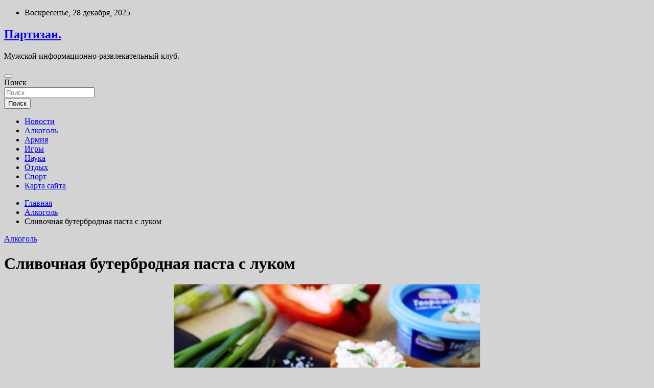

--- FILE ---
content_type: text/html; charset=UTF-8
request_url: http://partizan-cctv.ru/alkogol/slivochnaya-buterbrodnaya-pasta-s-lukom.html
body_size: 66397
content:
<!doctype html>
<html lang="ru-RU">
<head>
	<meta charset="UTF-8">
	<meta name="viewport" content="width=device-width, initial-scale=1, shrink-to-fit=no">
	<link rel="profile" href="https://gmpg.org/xfn/11">

	<title>Сливочная бутербродная паста с луком &#8212; Партизан.</title>
<meta name='robots' content='max-image-preview:large' />
<link rel='dns-prefetch' href='//fonts.googleapis.com' />
<link rel="alternate" title="oEmbed (JSON)" type="application/json+oembed" href="http://partizan-cctv.ru/wp-json/oembed/1.0/embed?url=http%3A%2F%2Fpartizan-cctv.ru%2Falkogol%2Fslivochnaya-buterbrodnaya-pasta-s-lukom.html" />
<link rel="alternate" title="oEmbed (XML)" type="text/xml+oembed" href="http://partizan-cctv.ru/wp-json/oembed/1.0/embed?url=http%3A%2F%2Fpartizan-cctv.ru%2Falkogol%2Fslivochnaya-buterbrodnaya-pasta-s-lukom.html&#038;format=xml" />
<style id='wp-img-auto-sizes-contain-inline-css' type='text/css'>
img:is([sizes=auto i],[sizes^="auto," i]){contain-intrinsic-size:3000px 1500px}
/*# sourceURL=wp-img-auto-sizes-contain-inline-css */
</style>
<style id='wp-block-library-inline-css' type='text/css'>
:root{--wp-block-synced-color:#7a00df;--wp-block-synced-color--rgb:122,0,223;--wp-bound-block-color:var(--wp-block-synced-color);--wp-editor-canvas-background:#ddd;--wp-admin-theme-color:#007cba;--wp-admin-theme-color--rgb:0,124,186;--wp-admin-theme-color-darker-10:#006ba1;--wp-admin-theme-color-darker-10--rgb:0,107,160.5;--wp-admin-theme-color-darker-20:#005a87;--wp-admin-theme-color-darker-20--rgb:0,90,135;--wp-admin-border-width-focus:2px}@media (min-resolution:192dpi){:root{--wp-admin-border-width-focus:1.5px}}.wp-element-button{cursor:pointer}:root .has-very-light-gray-background-color{background-color:#eee}:root .has-very-dark-gray-background-color{background-color:#313131}:root .has-very-light-gray-color{color:#eee}:root .has-very-dark-gray-color{color:#313131}:root .has-vivid-green-cyan-to-vivid-cyan-blue-gradient-background{background:linear-gradient(135deg,#00d084,#0693e3)}:root .has-purple-crush-gradient-background{background:linear-gradient(135deg,#34e2e4,#4721fb 50%,#ab1dfe)}:root .has-hazy-dawn-gradient-background{background:linear-gradient(135deg,#faaca8,#dad0ec)}:root .has-subdued-olive-gradient-background{background:linear-gradient(135deg,#fafae1,#67a671)}:root .has-atomic-cream-gradient-background{background:linear-gradient(135deg,#fdd79a,#004a59)}:root .has-nightshade-gradient-background{background:linear-gradient(135deg,#330968,#31cdcf)}:root .has-midnight-gradient-background{background:linear-gradient(135deg,#020381,#2874fc)}:root{--wp--preset--font-size--normal:16px;--wp--preset--font-size--huge:42px}.has-regular-font-size{font-size:1em}.has-larger-font-size{font-size:2.625em}.has-normal-font-size{font-size:var(--wp--preset--font-size--normal)}.has-huge-font-size{font-size:var(--wp--preset--font-size--huge)}.has-text-align-center{text-align:center}.has-text-align-left{text-align:left}.has-text-align-right{text-align:right}.has-fit-text{white-space:nowrap!important}#end-resizable-editor-section{display:none}.aligncenter{clear:both}.items-justified-left{justify-content:flex-start}.items-justified-center{justify-content:center}.items-justified-right{justify-content:flex-end}.items-justified-space-between{justify-content:space-between}.screen-reader-text{border:0;clip-path:inset(50%);height:1px;margin:-1px;overflow:hidden;padding:0;position:absolute;width:1px;word-wrap:normal!important}.screen-reader-text:focus{background-color:#ddd;clip-path:none;color:#444;display:block;font-size:1em;height:auto;left:5px;line-height:normal;padding:15px 23px 14px;text-decoration:none;top:5px;width:auto;z-index:100000}html :where(.has-border-color){border-style:solid}html :where([style*=border-top-color]){border-top-style:solid}html :where([style*=border-right-color]){border-right-style:solid}html :where([style*=border-bottom-color]){border-bottom-style:solid}html :where([style*=border-left-color]){border-left-style:solid}html :where([style*=border-width]){border-style:solid}html :where([style*=border-top-width]){border-top-style:solid}html :where([style*=border-right-width]){border-right-style:solid}html :where([style*=border-bottom-width]){border-bottom-style:solid}html :where([style*=border-left-width]){border-left-style:solid}html :where(img[class*=wp-image-]){height:auto;max-width:100%}:where(figure){margin:0 0 1em}html :where(.is-position-sticky){--wp-admin--admin-bar--position-offset:var(--wp-admin--admin-bar--height,0px)}@media screen and (max-width:600px){html :where(.is-position-sticky){--wp-admin--admin-bar--position-offset:0px}}

/*# sourceURL=wp-block-library-inline-css */
</style><style id='global-styles-inline-css' type='text/css'>
:root{--wp--preset--aspect-ratio--square: 1;--wp--preset--aspect-ratio--4-3: 4/3;--wp--preset--aspect-ratio--3-4: 3/4;--wp--preset--aspect-ratio--3-2: 3/2;--wp--preset--aspect-ratio--2-3: 2/3;--wp--preset--aspect-ratio--16-9: 16/9;--wp--preset--aspect-ratio--9-16: 9/16;--wp--preset--color--black: #000000;--wp--preset--color--cyan-bluish-gray: #abb8c3;--wp--preset--color--white: #ffffff;--wp--preset--color--pale-pink: #f78da7;--wp--preset--color--vivid-red: #cf2e2e;--wp--preset--color--luminous-vivid-orange: #ff6900;--wp--preset--color--luminous-vivid-amber: #fcb900;--wp--preset--color--light-green-cyan: #7bdcb5;--wp--preset--color--vivid-green-cyan: #00d084;--wp--preset--color--pale-cyan-blue: #8ed1fc;--wp--preset--color--vivid-cyan-blue: #0693e3;--wp--preset--color--vivid-purple: #9b51e0;--wp--preset--gradient--vivid-cyan-blue-to-vivid-purple: linear-gradient(135deg,rgb(6,147,227) 0%,rgb(155,81,224) 100%);--wp--preset--gradient--light-green-cyan-to-vivid-green-cyan: linear-gradient(135deg,rgb(122,220,180) 0%,rgb(0,208,130) 100%);--wp--preset--gradient--luminous-vivid-amber-to-luminous-vivid-orange: linear-gradient(135deg,rgb(252,185,0) 0%,rgb(255,105,0) 100%);--wp--preset--gradient--luminous-vivid-orange-to-vivid-red: linear-gradient(135deg,rgb(255,105,0) 0%,rgb(207,46,46) 100%);--wp--preset--gradient--very-light-gray-to-cyan-bluish-gray: linear-gradient(135deg,rgb(238,238,238) 0%,rgb(169,184,195) 100%);--wp--preset--gradient--cool-to-warm-spectrum: linear-gradient(135deg,rgb(74,234,220) 0%,rgb(151,120,209) 20%,rgb(207,42,186) 40%,rgb(238,44,130) 60%,rgb(251,105,98) 80%,rgb(254,248,76) 100%);--wp--preset--gradient--blush-light-purple: linear-gradient(135deg,rgb(255,206,236) 0%,rgb(152,150,240) 100%);--wp--preset--gradient--blush-bordeaux: linear-gradient(135deg,rgb(254,205,165) 0%,rgb(254,45,45) 50%,rgb(107,0,62) 100%);--wp--preset--gradient--luminous-dusk: linear-gradient(135deg,rgb(255,203,112) 0%,rgb(199,81,192) 50%,rgb(65,88,208) 100%);--wp--preset--gradient--pale-ocean: linear-gradient(135deg,rgb(255,245,203) 0%,rgb(182,227,212) 50%,rgb(51,167,181) 100%);--wp--preset--gradient--electric-grass: linear-gradient(135deg,rgb(202,248,128) 0%,rgb(113,206,126) 100%);--wp--preset--gradient--midnight: linear-gradient(135deg,rgb(2,3,129) 0%,rgb(40,116,252) 100%);--wp--preset--font-size--small: 13px;--wp--preset--font-size--medium: 20px;--wp--preset--font-size--large: 36px;--wp--preset--font-size--x-large: 42px;--wp--preset--spacing--20: 0.44rem;--wp--preset--spacing--30: 0.67rem;--wp--preset--spacing--40: 1rem;--wp--preset--spacing--50: 1.5rem;--wp--preset--spacing--60: 2.25rem;--wp--preset--spacing--70: 3.38rem;--wp--preset--spacing--80: 5.06rem;--wp--preset--shadow--natural: 6px 6px 9px rgba(0, 0, 0, 0.2);--wp--preset--shadow--deep: 12px 12px 50px rgba(0, 0, 0, 0.4);--wp--preset--shadow--sharp: 6px 6px 0px rgba(0, 0, 0, 0.2);--wp--preset--shadow--outlined: 6px 6px 0px -3px rgb(255, 255, 255), 6px 6px rgb(0, 0, 0);--wp--preset--shadow--crisp: 6px 6px 0px rgb(0, 0, 0);}:where(.is-layout-flex){gap: 0.5em;}:where(.is-layout-grid){gap: 0.5em;}body .is-layout-flex{display: flex;}.is-layout-flex{flex-wrap: wrap;align-items: center;}.is-layout-flex > :is(*, div){margin: 0;}body .is-layout-grid{display: grid;}.is-layout-grid > :is(*, div){margin: 0;}:where(.wp-block-columns.is-layout-flex){gap: 2em;}:where(.wp-block-columns.is-layout-grid){gap: 2em;}:where(.wp-block-post-template.is-layout-flex){gap: 1.25em;}:where(.wp-block-post-template.is-layout-grid){gap: 1.25em;}.has-black-color{color: var(--wp--preset--color--black) !important;}.has-cyan-bluish-gray-color{color: var(--wp--preset--color--cyan-bluish-gray) !important;}.has-white-color{color: var(--wp--preset--color--white) !important;}.has-pale-pink-color{color: var(--wp--preset--color--pale-pink) !important;}.has-vivid-red-color{color: var(--wp--preset--color--vivid-red) !important;}.has-luminous-vivid-orange-color{color: var(--wp--preset--color--luminous-vivid-orange) !important;}.has-luminous-vivid-amber-color{color: var(--wp--preset--color--luminous-vivid-amber) !important;}.has-light-green-cyan-color{color: var(--wp--preset--color--light-green-cyan) !important;}.has-vivid-green-cyan-color{color: var(--wp--preset--color--vivid-green-cyan) !important;}.has-pale-cyan-blue-color{color: var(--wp--preset--color--pale-cyan-blue) !important;}.has-vivid-cyan-blue-color{color: var(--wp--preset--color--vivid-cyan-blue) !important;}.has-vivid-purple-color{color: var(--wp--preset--color--vivid-purple) !important;}.has-black-background-color{background-color: var(--wp--preset--color--black) !important;}.has-cyan-bluish-gray-background-color{background-color: var(--wp--preset--color--cyan-bluish-gray) !important;}.has-white-background-color{background-color: var(--wp--preset--color--white) !important;}.has-pale-pink-background-color{background-color: var(--wp--preset--color--pale-pink) !important;}.has-vivid-red-background-color{background-color: var(--wp--preset--color--vivid-red) !important;}.has-luminous-vivid-orange-background-color{background-color: var(--wp--preset--color--luminous-vivid-orange) !important;}.has-luminous-vivid-amber-background-color{background-color: var(--wp--preset--color--luminous-vivid-amber) !important;}.has-light-green-cyan-background-color{background-color: var(--wp--preset--color--light-green-cyan) !important;}.has-vivid-green-cyan-background-color{background-color: var(--wp--preset--color--vivid-green-cyan) !important;}.has-pale-cyan-blue-background-color{background-color: var(--wp--preset--color--pale-cyan-blue) !important;}.has-vivid-cyan-blue-background-color{background-color: var(--wp--preset--color--vivid-cyan-blue) !important;}.has-vivid-purple-background-color{background-color: var(--wp--preset--color--vivid-purple) !important;}.has-black-border-color{border-color: var(--wp--preset--color--black) !important;}.has-cyan-bluish-gray-border-color{border-color: var(--wp--preset--color--cyan-bluish-gray) !important;}.has-white-border-color{border-color: var(--wp--preset--color--white) !important;}.has-pale-pink-border-color{border-color: var(--wp--preset--color--pale-pink) !important;}.has-vivid-red-border-color{border-color: var(--wp--preset--color--vivid-red) !important;}.has-luminous-vivid-orange-border-color{border-color: var(--wp--preset--color--luminous-vivid-orange) !important;}.has-luminous-vivid-amber-border-color{border-color: var(--wp--preset--color--luminous-vivid-amber) !important;}.has-light-green-cyan-border-color{border-color: var(--wp--preset--color--light-green-cyan) !important;}.has-vivid-green-cyan-border-color{border-color: var(--wp--preset--color--vivid-green-cyan) !important;}.has-pale-cyan-blue-border-color{border-color: var(--wp--preset--color--pale-cyan-blue) !important;}.has-vivid-cyan-blue-border-color{border-color: var(--wp--preset--color--vivid-cyan-blue) !important;}.has-vivid-purple-border-color{border-color: var(--wp--preset--color--vivid-purple) !important;}.has-vivid-cyan-blue-to-vivid-purple-gradient-background{background: var(--wp--preset--gradient--vivid-cyan-blue-to-vivid-purple) !important;}.has-light-green-cyan-to-vivid-green-cyan-gradient-background{background: var(--wp--preset--gradient--light-green-cyan-to-vivid-green-cyan) !important;}.has-luminous-vivid-amber-to-luminous-vivid-orange-gradient-background{background: var(--wp--preset--gradient--luminous-vivid-amber-to-luminous-vivid-orange) !important;}.has-luminous-vivid-orange-to-vivid-red-gradient-background{background: var(--wp--preset--gradient--luminous-vivid-orange-to-vivid-red) !important;}.has-very-light-gray-to-cyan-bluish-gray-gradient-background{background: var(--wp--preset--gradient--very-light-gray-to-cyan-bluish-gray) !important;}.has-cool-to-warm-spectrum-gradient-background{background: var(--wp--preset--gradient--cool-to-warm-spectrum) !important;}.has-blush-light-purple-gradient-background{background: var(--wp--preset--gradient--blush-light-purple) !important;}.has-blush-bordeaux-gradient-background{background: var(--wp--preset--gradient--blush-bordeaux) !important;}.has-luminous-dusk-gradient-background{background: var(--wp--preset--gradient--luminous-dusk) !important;}.has-pale-ocean-gradient-background{background: var(--wp--preset--gradient--pale-ocean) !important;}.has-electric-grass-gradient-background{background: var(--wp--preset--gradient--electric-grass) !important;}.has-midnight-gradient-background{background: var(--wp--preset--gradient--midnight) !important;}.has-small-font-size{font-size: var(--wp--preset--font-size--small) !important;}.has-medium-font-size{font-size: var(--wp--preset--font-size--medium) !important;}.has-large-font-size{font-size: var(--wp--preset--font-size--large) !important;}.has-x-large-font-size{font-size: var(--wp--preset--font-size--x-large) !important;}
/*# sourceURL=global-styles-inline-css */
</style>

<style id='classic-theme-styles-inline-css' type='text/css'>
/*! This file is auto-generated */
.wp-block-button__link{color:#fff;background-color:#32373c;border-radius:9999px;box-shadow:none;text-decoration:none;padding:calc(.667em + 2px) calc(1.333em + 2px);font-size:1.125em}.wp-block-file__button{background:#32373c;color:#fff;text-decoration:none}
/*# sourceURL=/wp-includes/css/classic-themes.min.css */
</style>
<link rel='stylesheet' id='bootstrap-style-css' href='http://partizan-cctv.ru/wp-content/themes/newscard/assets/library/bootstrap/css/bootstrap.min.css' type='text/css' media='all' />
<link rel='stylesheet' id='newscard-style-css' href='http://partizan-cctv.ru/wp-content/themes/newscard/style.css' type='text/css' media='all' />
<script type="text/javascript" src="http://partizan-cctv.ru/wp-includes/js/jquery/jquery.min.js" id="jquery-core-js"></script>
<script type="text/javascript" id="wp-disable-css-lazy-load-js-extra">
/* <![CDATA[ */
var WpDisableAsyncLinks = {"wp-disable-font-awesome":"http://partizan-cctv.ru/wp-content/themes/newscard/assets/library/font-awesome/css/all.min.css","wp-disable-google-fonts":"//fonts.googleapis.com/css?family=Roboto:100,300,300i,400,400i,500,500i,700,700i"};
//# sourceURL=wp-disable-css-lazy-load-js-extra
/* ]]> */
</script>
<script type="text/javascript" src="http://partizan-cctv.ru/wp-content/plugins/wp-disable/js/css-lazy-load.min.js" id="wp-disable-css-lazy-load-js"></script>
<link rel="canonical" href="http://partizan-cctv.ru/alkogol/slivochnaya-buterbrodnaya-pasta-s-lukom.html" />
<link rel="pingback" href="http://partizan-cctv.ru/xmlrpc.php">
<meta name="keywords" content="бутерброд быстро завтрак перекус пикник" />
<meta name="description" content="Отличная паста для бутербродов. Берём с собой на пикник и с лёгкостью готовим закуску. Не переживайте из-за запаха лука, он практически не чувствуется, если вы ..." />
<style type="text/css" id="custom-background-css">
body.custom-background { background-color: #d3d3d3; }
</style>
	<link rel="icon" href="http://partizan-cctv.ru/wp-content/uploads/2022/06/cropped-prizel-32x32.png" sizes="32x32" />
<link rel="icon" href="http://partizan-cctv.ru/wp-content/uploads/2022/06/cropped-prizel-192x192.png" sizes="192x192" />
<link rel="apple-touch-icon" href="http://partizan-cctv.ru/wp-content/uploads/2022/06/cropped-prizel-180x180.png" />
<meta name="msapplication-TileImage" content="http://partizan-cctv.ru/wp-content/uploads/2022/06/cropped-prizel-270x270.png" />
<link rel="alternate" type="application/rss+xml" title="RSS" href="http://partizan-cctv.ru/rsslatest.xml" /></head>

<body class="wp-singular post-template-default single single-post postid-1784 single-format-standard custom-background wp-theme-newscard theme-body">
<div id="page" class="site">
	<a class="skip-link screen-reader-text" href="#content">Перейти к содержимому</a>
	
	<header id="masthead" class="site-header">

					<div class="info-bar">
				<div class="container">
					<div class="row gutter-10">
						<div class="col col-sm contact-section">
							<div class="date">
								<ul><li>Воскресенье, 28 декабря, 2025</li></ul>
							</div>
						</div><!-- .contact-section -->

											</div><!-- .row -->
          		</div><!-- .container -->
        	</div><!-- .infobar -->
        		<nav class="navbar navbar-expand-lg d-block">
			<div class="navbar-head header-overlay-dark" >
				<div class="container">
					<div class="row navbar-head-row align-items-center">
						<div class="col-lg-4">
							<div class="site-branding navbar-brand">
																	<h2 class="site-title"><a href="http://partizan-cctv.ru/" rel="home">Партизан.</a></h2>
																	<p class="site-description">Мужской информационно-развлекательный клуб.</p>
															</div><!-- .site-branding .navbar-brand -->
						</div>
											</div><!-- .row -->
				</div><!-- .container -->
			</div><!-- .navbar-head -->
			<div class="navigation-bar">
				<div class="navigation-bar-top">
					<div class="container">
						<button class="navbar-toggler menu-toggle" type="button" data-toggle="collapse" data-target="#navbarCollapse" aria-controls="navbarCollapse" aria-expanded="false" aria-label="Переключение навигации"></button>
						<span class="search-toggle"></span>
					</div><!-- .container -->
					<div class="search-bar">
						<div class="container">
							<div class="search-block off">
								<form action="http://partizan-cctv.ru/" method="get" class="search-form">
	<label class="assistive-text"> Поиск </label>
	<div class="input-group">
		<input type="search" value="" placeholder="Поиск" class="form-control s" name="s">
		<div class="input-group-prepend">
			<button class="btn btn-theme">Поиск</button>
		</div>
	</div>
</form><!-- .search-form -->
							</div><!-- .search-box -->
						</div><!-- .container -->
					</div><!-- .search-bar -->
				</div><!-- .navigation-bar-top -->
				<div class="navbar-main">
					<div class="container">
						<div class="collapse navbar-collapse" id="navbarCollapse">
							<div id="site-navigation" class="main-navigation nav-uppercase" role="navigation">
								<ul class="nav-menu navbar-nav d-lg-block"><li id="menu-item-115" class="menu-item menu-item-type-taxonomy menu-item-object-category menu-item-115"><a href="http://partizan-cctv.ru/category/novosti">Новости</a></li>
<li id="menu-item-109" class="menu-item menu-item-type-taxonomy menu-item-object-category current-post-ancestor current-menu-parent current-post-parent menu-item-109"><a href="http://partizan-cctv.ru/category/alkogol">Алкоголь</a></li>
<li id="menu-item-110" class="menu-item menu-item-type-taxonomy menu-item-object-category menu-item-110"><a href="http://partizan-cctv.ru/category/armiya">Армия</a></li>
<li id="menu-item-111" class="menu-item menu-item-type-taxonomy menu-item-object-category menu-item-111"><a href="http://partizan-cctv.ru/category/igry">Игры</a></li>
<li id="menu-item-112" class="menu-item menu-item-type-taxonomy menu-item-object-category menu-item-112"><a href="http://partizan-cctv.ru/category/nauka">Наука</a></li>
<li id="menu-item-114" class="menu-item menu-item-type-taxonomy menu-item-object-category menu-item-114"><a href="http://partizan-cctv.ru/category/otdyx">Отдых</a></li>
<li id="menu-item-113" class="menu-item menu-item-type-taxonomy menu-item-object-category menu-item-113"><a href="http://partizan-cctv.ru/category/sport">Спорт</a></li>
<li id="menu-item-116" class="menu-item menu-item-type-post_type menu-item-object-page menu-item-116"><a href="http://partizan-cctv.ru/karta-sajta">Карта сайта</a></li>
</ul>							</div><!-- #site-navigation .main-navigation -->
						</div><!-- .navbar-collapse -->
						<div class="nav-search">
							<span class="search-toggle"></span>
						</div><!-- .nav-search -->
					</div><!-- .container -->
				</div><!-- .navbar-main -->
			</div><!-- .navigation-bar -->
		</nav><!-- .navbar -->

		
		
					<div id="breadcrumb">
				<div class="container">
					<div role="navigation" aria-label="Навигационные цепочки" class="breadcrumb-trail breadcrumbs" itemprop="breadcrumb"><ul class="trail-items" itemscope itemtype="http://schema.org/BreadcrumbList"><meta name="numberOfItems" content="3" /><meta name="itemListOrder" content="Ascending" /><li itemprop="itemListElement" itemscope itemtype="http://schema.org/ListItem" class="trail-item trail-begin"><a href="http://partizan-cctv.ru" rel="home" itemprop="item"><span itemprop="name">Главная</span></a><meta itemprop="position" content="1" /></li><li itemprop="itemListElement" itemscope itemtype="http://schema.org/ListItem" class="trail-item"><a href="http://partizan-cctv.ru/category/alkogol" itemprop="item"><span itemprop="name">Алкоголь</span></a><meta itemprop="position" content="2" /></li><li itemprop="itemListElement" itemscope itemtype="http://schema.org/ListItem" class="trail-item trail-end"><span itemprop="name">Сливочная бутербродная паста с луком</span><meta itemprop="position" content="3" /></li></ul></div>				</div>
			</div><!-- .breadcrumb -->
			</header><!-- #masthead -->
	<div id="content" class="site-content ">
		<div class="container">
							<div class="row justify-content-center site-content-row">
			<div id="content" class="site-content">
	<div class="container">
		<div class="row justify-content-center site-content-row">
			<div id="primary" class="content-area col-lg-8">
				<main id="main" class="site-main">

						<div class="post-1784 post type-post status-publish format-standard has-post-thumbnail hentry category-alkogol tag-buterbrod tag-bystro tag-zavtrak tag-perekus tag-piknik">

		
				<div class="entry-meta category-meta">
					<div class="cat-links"><a href="http://partizan-cctv.ru/category/alkogol" rel="category tag">Алкоголь</a></div>
				</div><!-- .entry-meta -->

			
					<header class="entry-header">
				<h1 class="entry-title">Сливочная бутербродная паста с луком</h1>
									<!-- .entry-meta -->
								</header>
				<div class="entry-content">
			<p><img decoding="async" alt="Сливочная бутербродная паста с луком" src="/wp-content/uploads/2022/06/slivochnaja-buterbrodnaja-pasta-s-lukom-a712703.jpg" style="display:block;margin: 0 auto;" />        </p>
<p>Отличная паста для бутербродов. Берём с собой на пикник и с лёгкостью готовим закуску. Не переживайте из-за запаха лука, он практически не чувствуется, если вы всё сделаете правильно.</p>
<p>     Категория:                               Закуски                                                   Паштеты                           </p>
<h2>Ингредиенты для &laquo;Сливочная бутербродная паста с луком&raquo;:</h2>
<ul>
<li>                                                                                                      Сыр сливочный                                                         (творожный ТМ Хохланд)                           &mdash;               140 г                                   </li>
<li>                                                                                                      Лук репчатый                                                         (салатный, не острый)                           &mdash;               0,5 шт                                   </li>
<li>                                                                                                      Перец сладкий красный                                                                                    &mdash;               0,5 шт                                   </li>
<li>                                                                                                      Сметана                                                                                    &mdash;               1 ст. л.                                   </li>
<li>                                                                                                      Соль                                                                                    &mdash;               1 щепот.                                   </li>
<li>                                                                                                      Перец черный                                                                                    &mdash;               1 щепот.                                   </li>
</ul>
<h2>Пищевая и энергетическая ценность:</h2>
<p>                                            <strong>Готового блюда</strong>                                                          ккал                            <strong>                  540.6 ккал              </strong>                                      белки                            <strong>                  7.8 г              </strong>                                      жиры                            <strong>                  53.6 г              </strong>                                      углеводы                            <strong>                  6.6 г              </strong>                                                                                  <strong>100 г блюда</strong>                                            ккал<strong>318 ккал</strong>            белки<strong>4.6 г</strong>            жиры<strong>31.5 г</strong>            углеводы<strong>3.9 г</strong>                                              <center></center>                                                                     Рецепты к пикнику                                                                                        <img decoding="async" alt="Сливочная бутербродная паста с луком" src="/wp-content/uploads/2022/06/slivochnaja-buterbrodnaja-pasta-s-lukom-feb658e.jpg" style="display:block;margin: 0 auto;" />                              Тарт с белым луком                                                                                   <img decoding="async" alt="Сливочная бутербродная паста с луком" src="/wp-content/uploads/2022/06/slivochnaja-buterbrodnaja-pasta-s-lukom-867dc3e.jpg" style="display:block;margin: 0 auto;" />                              Картофельный хворост с плавленным сыром                                                      <img decoding="async" alt="Сливочная бутербродная паста с луком" src="/wp-content/uploads/2022/06/slivochnaja-buterbrodnaja-pasta-s-lukom-3d4a44b.gif" style="display:block;margin: 0 auto;" />                </p>
<h2>Рецепт &laquo;Сливочная бутербродная паста с луком&raquo;:</h2>
<p>                                                    <img decoding="async" alt="Сливочная бутербродная паста с луком" src="/wp-content/uploads/2022/06/slivochnaja-buterbrodnaja-pasta-s-lukom-ae95081.jpg" style="display:block;margin: 0 auto;" />                                                    </p>
<p>Подсушить ломтики хлеба, батона или багета на гриле или в тостере.</p>
<p>                                                          <img decoding="async" alt="Сливочная бутербродная паста с луком" src="/wp-content/uploads/2022/06/slivochnaja-buterbrodnaja-pasta-s-lukom-12d2ee6.jpg" style="display:block;margin: 0 auto;" />                                                    </p>
<p>Лук и сладкий перец мелко нарезать. Лук берите именно репчатый (не зелёный), желательно сладкий, салатный. Если он слишком острый, то обдайте его кипятком, чтобы ушел сильный запах.   Сливочный сыр смешать со сметаной и добавить нарезанные овощи.</p>
<p>                                                          <img decoding="async" alt="Сливочная бутербродная паста с луком" src="/wp-content/uploads/2022/06/slivochnaja-buterbrodnaja-pasta-s-lukom-dd19427.jpg" style="display:block;margin: 0 auto;" />                                                    </p>
<p>Перемешать, добавить по вкусу соль и перец.   Дать охладиться в холодильнике полчаса.</p>
<p>                                                          <img decoding="async" alt="Сливочная бутербродная паста с луком" src="/wp-content/uploads/2022/06/slivochnaja-buterbrodnaja-pasta-s-lukom-68aeb35.jpg" style="display:block;margin: 0 auto;" />                                                    </p>
<p>Намазать на ломтики хлеба сливочную пасту с луком и сладким перцем и подать на стол.  Приятного аппетита!</p>
<p>                  <img decoding="async" alt="Сливочная бутербродная паста с луком" src="/wp-content/uploads/2022/06/slivochnaja-buterbrodnaja-pasta-s-lukom-7982da3.jpg" style="display:block;margin: 0 auto;" />   <img decoding="async" alt="Сливочная бутербродная паста с луком" src="/wp-content/uploads/2022/06/slivochnaja-buterbrodnaja-pasta-s-lukom-625e120.jpg" style="display:block;margin: 0 auto;" />   <img decoding="async" alt="Сливочная бутербродная паста с луком" src="/wp-content/uploads/2022/06/slivochnaja-buterbrodnaja-pasta-s-lukom-fa80748.jpg" style="display:block;margin: 0 auto;" /></p>
<p>Источник: <a href="https://www.povarenok.ru/recipes/show/175751/" rel="nofollow noopener" target="_blank">povarenok.ru</a></p>
		</div><!-- entry-content -->

		<footer class="entry-meta"><span class="tag-links"><span class="label">Метки:</span> <a href="http://partizan-cctv.ru/tag/buterbrod" rel="tag">бутерброд</a>, <a href="http://partizan-cctv.ru/tag/bystro" rel="tag">быстро</a>, <a href="http://partizan-cctv.ru/tag/zavtrak" rel="tag">завтрак</a>, <a href="http://partizan-cctv.ru/tag/perekus" rel="tag">перекус</a>, <a href="http://partizan-cctv.ru/tag/piknik" rel="tag">пикник</a></span><!-- .tag-links --></footer><!-- .entry-meta -->	</div><!-- .post-1784 -->

	<nav class="navigation post-navigation" aria-label="Записи">
		<h2 class="screen-reader-text">Навигация по записям</h2>
		<div class="nav-links"><div class="nav-previous"><a href="http://partizan-cctv.ru/otdyx/rossiianam-raskryli-hitrosti-otelei-egipta-na-sisteme-all-inclusive.html" rel="prev">Россиянам раскрыли хитрости отелей Египта на системе All inclusive</a></div><div class="nav-next"><a href="http://partizan-cctv.ru/armiya/greciia-obiazana-obespechit-demilitarizaciu-ostrovov-v-egeiskom-more-zaiavliaet-erdogan.html" rel="next">Греция обязана обеспечить демилитаризацию островов в Эгейском море, заявляет Эрдоган</a></div></div>
	</nav>
				</main><!-- #main -->
			</div><!-- #primary -->
			

<aside id="secondary" class="col-lg-4 widget-area" role="complementary">
	<div class="sticky-sidebar">
<p></p>
<p>

		<section id="search-2" class="widget widget_search"><form action="http://partizan-cctv.ru/" method="get" class="search-form">
	<label class="assistive-text"> Поиск </label>
	<div class="input-group">
		<input type="search" value="" placeholder="Поиск" class="form-control s" name="s">
		<div class="input-group-prepend">
			<button class="btn btn-theme">Поиск</button>
		</div>
	</div>
</form><!-- .search-form -->
</section><section id="newscard_horizontal_vertical_posts-2" class="widget newscard-widget-horizontal-vertical-posts">				<div class="row gutter-parent-14 post-vertical">
			<div class="col-md-6 first-col">
										<div class="post-boxed main-post clearfix">
											<div class="post-img-wrap">
							<a href="http://partizan-cctv.ru/otdyx/v-evrope-proizoshel-tyristicheskii-vzryv-za-pervyu-nedelu-iunia-v-lidery-vyrvalas-odna-strana.html" class="post-img" style="background-image: url('http://partizan-cctv.ru/wp-content/uploads/2022/06/v-evrope-proizoshel-turisticheskij-vzryv-za-pervuju-nedelju-ijunja-v-lidery-vyrvalas-odna-strana-ace986c.jpg');"></a>
						</div>
										<div class="post-content">
						<div class="entry-meta category-meta">
							<div class="cat-links"><a href="http://partizan-cctv.ru/category/otdyx" rel="category tag">Отдых</a></div>
						</div><!-- .entry-meta -->
						<h3 class="entry-title"><a href="http://partizan-cctv.ru/otdyx/v-evrope-proizoshel-tyristicheskii-vzryv-za-pervyu-nedelu-iunia-v-lidery-vyrvalas-odna-strana.html">В Европе произошел туристический взрыв: за первую неделю июня в лидеры вырвалась одна страна</a></h3>						
						<div class="entry-content">
							<p>Европейская организация по аэронавигационной безопасности (Евроконтроль) сообщила о туристическом «взрыве», объявив страны, в которых в первую неделю июня – с 2.06 по 8.06 – совершалось наибольшее количество рейсов в Европе.&hellip; </p>
						</div><!-- .entry-content -->
					</div>
				</div><!-- post-boxed -->
			</div>
			<div class="col-md-6 second-col">
												<div class="post-boxed inlined clearfix">
													<div class="post-img-wrap">
								<a href="http://partizan-cctv.ru/otdyx/na-popyliarnom-y-rossiian-kyrorte-nachalis-golodnye-bynty.html" class="post-img" style="background-image: url('http://partizan-cctv.ru/wp-content/uploads/2022/06/na-populjarnom-u-rossijan-kurorte-nachalis-golodnye-bunty-49e6fe0-300x160.jpg');"></a>
							</div>
												<div class="post-content">
							<div class="entry-meta category-meta">
								<div class="cat-links"><a href="http://partizan-cctv.ru/category/otdyx" rel="category tag">Отдых</a></div>
							</div><!-- .entry-meta -->
							<h3 class="entry-title"><a href="http://partizan-cctv.ru/otdyx/na-popyliarnom-y-rossiian-kyrorte-nachalis-golodnye-bynty.html">На популярном у россиян курорте начались голодные бунты</a></h3>						</div>
					</div><!-- .post-boxed -->
													<div class="post-boxed inlined clearfix">
													<div class="post-img-wrap">
								<a href="http://partizan-cctv.ru/otdyx/rossiiskaia-tyristka-byla-shokirovana-posle-poezdki-na-poezde-v-popyliarnoi-strane.html" class="post-img" style="background-image: url('http://partizan-cctv.ru/wp-content/uploads/2022/06/rossijskaja-turistka-byla-shokirovana-posle-poezdki-na-poezde-v-populjarnoj-strane-81afe15-300x160.jpg');"></a>
							</div>
												<div class="post-content">
							<div class="entry-meta category-meta">
								<div class="cat-links"><a href="http://partizan-cctv.ru/category/otdyx" rel="category tag">Отдых</a></div>
							</div><!-- .entry-meta -->
							<h3 class="entry-title"><a href="http://partizan-cctv.ru/otdyx/rossiiskaia-tyristka-byla-shokirovana-posle-poezdki-na-poezde-v-popyliarnoi-strane.html">Российская туристка была шокирована после поездки на поезде в популярной стране</a></h3>						</div>
					</div><!-- .post-boxed -->
													<div class="post-boxed inlined clearfix">
													<div class="post-img-wrap">
								<a href="http://partizan-cctv.ru/otdyx/v-tailande-sozdaetsia-podvodnaia-ytopiia-novaia-dostoprimechatelnost-dlia-tyristov.html" class="post-img" style="background-image: url('http://partizan-cctv.ru/wp-content/uploads/2022/06/v-tailande-sozdajotsja-podvodnaja-utopija-novaja-dostoprimechatelnost-dlja-turistov-3f4d184-300x160.jpg');"></a>
							</div>
												<div class="post-content">
							<div class="entry-meta category-meta">
								<div class="cat-links"><a href="http://partizan-cctv.ru/category/otdyx" rel="category tag">Отдых</a></div>
							</div><!-- .entry-meta -->
							<h3 class="entry-title"><a href="http://partizan-cctv.ru/otdyx/v-tailande-sozdaetsia-podvodnaia-ytopiia-novaia-dostoprimechatelnost-dlia-tyristov.html">В Таиланде создаётся Подводная утопия &#8212; новая достопримечательность для туристов</a></h3>						</div>
					</div><!-- .post-boxed -->
													<div class="post-boxed inlined clearfix">
													<div class="post-img-wrap">
								<a href="http://partizan-cctv.ru/otdyx/aneks-obiavil-o-ekskyrsiiah-v-tyrcii-v-sviazi-s-blokirovkoi-kart-rossiiskih-tyristov.html" class="post-img" style="background-image: url('http://partizan-cctv.ru/wp-content/uploads/2022/06/aneks-objavil-o-ekskursijah-v-turcii-v-svjazi-s-blokirovkoj-kart-rossijskih-turistov-0445378-300x160.jpg');"></a>
							</div>
												<div class="post-content">
							<div class="entry-meta category-meta">
								<div class="cat-links"><a href="http://partizan-cctv.ru/category/otdyx" rel="category tag">Отдых</a></div>
							</div><!-- .entry-meta -->
							<h3 class="entry-title"><a href="http://partizan-cctv.ru/otdyx/aneks-obiavil-o-ekskyrsiiah-v-tyrcii-v-sviazi-s-blokirovkoi-kart-rossiiskih-tyristov.html">Анекс объявил о экскурсиях в Турции в связи с блокировкой карт российских туристов</a></h3>						</div>
					</div><!-- .post-boxed -->
												</div>
		</div><!-- .row gutter-parent-14 -->

		</section><!-- .widget_featured_post --><section id="newscard_horizontal_vertical_posts-3" class="widget newscard-widget-horizontal-vertical-posts">				<div class="row gutter-parent-14 post-vertical">
			<div class="col-md-6 first-col">
										<div class="post-boxed main-post clearfix">
											<div class="post-img-wrap">
							<a href="http://partizan-cctv.ru/nauka/chto-takoe-lhr-videokarty-i-podhodiat-li-oni-dlia-igr.html" class="post-img" style="background-image: url('http://partizan-cctv.ru/wp-content/uploads/2022/06/chto-takoe-lhr-videokarty-inbsppodhodjat-linbsponi-dlja-igr-c8c49cb.jpg');"></a>
						</div>
										<div class="post-content">
						<div class="entry-meta category-meta">
							<div class="cat-links"><a href="http://partizan-cctv.ru/category/nauka" rel="category tag">Наука</a></div>
						</div><!-- .entry-meta -->
						<h3 class="entry-title"><a href="http://partizan-cctv.ru/nauka/chto-takoe-lhr-videokarty-i-podhodiat-li-oni-dlia-igr.html">Что такое LHR-видеокарты и подходят ли они для игр</a></h3>						
						<div class="entry-content">
							<p>Чуть больше года назад Nvidia рассказала, что последнее поколение видеокарт фирмы будет работать на сниженных скоростях в целях борьбы против майнеров криптовалигрюты. Однако многие геймеры до сих пор плохо представляют,&hellip; </p>
						</div><!-- .entry-content -->
					</div>
				</div><!-- post-boxed -->
			</div>
			<div class="col-md-6 second-col">
												<div class="post-boxed inlined clearfix">
													<div class="post-img-wrap">
								<a href="http://partizan-cctv.ru/nauka/xiaomi-12-ultra-polychit-kamery-na-200-mp-i-bystryu-zariadky-moshnostu-200-vt.html" class="post-img" style="background-image: url('http://partizan-cctv.ru/wp-content/uploads/2022/06/xiaomi-12nbspultra-poluchit-kameru-nanbsp200-mpnbspinbspbystruju-zarjadku-moshhnostju-200-vt-e8a3aa1-300x200.jpg');"></a>
							</div>
												<div class="post-content">
							<div class="entry-meta category-meta">
								<div class="cat-links"><a href="http://partizan-cctv.ru/category/nauka" rel="category tag">Наука</a></div>
							</div><!-- .entry-meta -->
							<h3 class="entry-title"><a href="http://partizan-cctv.ru/nauka/xiaomi-12-ultra-polychit-kamery-na-200-mp-i-bystryu-zariadky-moshnostu-200-vt.html">Xiaomi 12 Ultra получит камеру на 200 Мп и быструю зарядку мощностью 200 Вт</a></h3>						</div>
					</div><!-- .post-boxed -->
													<div class="post-boxed inlined clearfix">
													<div class="post-img-wrap">
								<a href="http://partizan-cctv.ru/nauka/raketa-astra-ne-smogla-vyvesti-na-orbity-spytniki-nasa.html" class="post-img" style="background-image: url('http://partizan-cctv.ru/wp-content/uploads/2022/06/raketa-astra-nenbspsmogla-vyvesti-nanbsporbitu-sputniki-nasa-a9bebb1-300x200.jpg');"></a>
							</div>
												<div class="post-content">
							<div class="entry-meta category-meta">
								<div class="cat-links"><a href="http://partizan-cctv.ru/category/nauka" rel="category tag">Наука</a></div>
							</div><!-- .entry-meta -->
							<h3 class="entry-title"><a href="http://partizan-cctv.ru/nauka/raketa-astra-ne-smogla-vyvesti-na-orbity-spytniki-nasa.html">Ракета Astra не смогла вывести на орбиту спутники NASA</a></h3>						</div>
					</div><!-- .post-boxed -->
													<div class="post-boxed inlined clearfix">
													<div class="post-img-wrap">
								<a href="http://partizan-cctv.ru/nauka/rossiiskii-kosmonavt-sfotografiroval-neponiatnye-ledianye-kristally-na-illuminatore-mks.html" class="post-img" style="background-image: url('http://partizan-cctv.ru/wp-content/uploads/2022/06/rossijskij-kosmonavt-sfotografiroval-neponjatnye-ledjanye-kristally-nanbspilljuminatore-mks-a866792-300x200.jpg');"></a>
							</div>
												<div class="post-content">
							<div class="entry-meta category-meta">
								<div class="cat-links"><a href="http://partizan-cctv.ru/category/nauka" rel="category tag">Наука</a></div>
							</div><!-- .entry-meta -->
							<h3 class="entry-title"><a href="http://partizan-cctv.ru/nauka/rossiiskii-kosmonavt-sfotografiroval-neponiatnye-ledianye-kristally-na-illuminatore-mks.html">Российский космонавт сфотографировал непонятные ледяные кристаллы на иллюминаторе МКС</a></h3>						</div>
					</div><!-- .post-boxed -->
													<div class="post-boxed inlined clearfix">
													<div class="post-img-wrap">
								<a href="http://partizan-cctv.ru/nauka/domen-novogo-makdonaldsa-vystavili-na-prodajy-za-300-mln-ryblei.html" class="post-img" style="background-image: url('http://partizan-cctv.ru/wp-content/uploads/2022/06/domen-novogo-makdonaldsa-vystavili-nanbspprodazhu-zanbsp300-mln-rublej-39f072c-300x169.jpg');"></a>
							</div>
												<div class="post-content">
							<div class="entry-meta category-meta">
								<div class="cat-links"><a href="http://partizan-cctv.ru/category/nauka" rel="category tag">Наука</a></div>
							</div><!-- .entry-meta -->
							<h3 class="entry-title"><a href="http://partizan-cctv.ru/nauka/domen-novogo-makdonaldsa-vystavili-na-prodajy-za-300-mln-ryblei.html">Домен нового &#171;Макдоналдса&#187; выставили на продажу за 300 млн рублей</a></h3>						</div>
					</div><!-- .post-boxed -->
												</div>
		</div><!-- .row gutter-parent-14 -->

		</section><!-- .widget_featured_post --><section id="tag_cloud-2" class="widget widget_tag_cloud"><h3 class="widget-title">Метки</h3><div class="tagcloud"><a href="http://partizan-cctv.ru/tag/apple" class="tag-cloud-link tag-link-172 tag-link-position-1" style="font-size: 10.892561983471pt;" aria-label="Apple (8 элементов)">Apple</a>
<a href="http://partizan-cctv.ru/tag/google" class="tag-cloud-link tag-link-173 tag-link-position-2" style="font-size: 9.7355371900826pt;" aria-label="Google (6 элементов)">Google</a>
<a href="http://partizan-cctv.ru/tag/himars" class="tag-cloud-link tag-link-78 tag-link-position-3" style="font-size: 9.7355371900826pt;" aria-label="HIMARS (6 элементов)">HIMARS</a>
<a href="http://partizan-cctv.ru/tag/nasa" class="tag-cloud-link tag-link-95 tag-link-position-4" style="font-size: 11.933884297521pt;" aria-label="NASA (10 элементов)">NASA</a>
<a href="http://partizan-cctv.ru/tag/nato" class="tag-cloud-link tag-link-18 tag-link-position-5" style="font-size: 10.314049586777pt;" aria-label="NATO (7 элементов)">NATO</a>
<a href="http://partizan-cctv.ru/tag/belorussiya" class="tag-cloud-link tag-link-107 tag-link-position-6" style="font-size: 8.9256198347107pt;" aria-label="Белоруссия (5 элементов)">Белоруссия</a>
<a href="http://partizan-cctv.ru/tag/voennye-ucheniya" class="tag-cloud-link tag-link-239 tag-link-position-7" style="font-size: 8.9256198347107pt;" aria-label="Военные учения (5 элементов)">Военные учения</a>
<a href="http://partizan-cctv.ru/tag/dmitrij-rogozin" class="tag-cloud-link tag-link-304 tag-link-position-8" style="font-size: 8.9256198347107pt;" aria-label="Дмитрий Рогозин (5 элементов)">Дмитрий Рогозин</a>
<a href="http://partizan-cctv.ru/tag/evrosoyuz" class="tag-cloud-link tag-link-20 tag-link-position-9" style="font-size: 8pt;" aria-label="Евросоюз (4 элемента)">Евросоюз</a>
<a href="http://partizan-cctv.ru/tag/konashenkov-igor" class="tag-cloud-link tag-link-82 tag-link-position-10" style="font-size: 10.314049586777pt;" aria-label="Конашенков Игорь (7 элементов)">Конашенков Игорь</a>
<a href="http://partizan-cctv.ru/tag/lajfstajl" class="tag-cloud-link tag-link-174 tag-link-position-11" style="font-size: 9.7355371900826pt;" aria-label="Лайфстайл (6 элементов)">Лайфстайл</a>
<a href="http://partizan-cctv.ru/tag/liga-nacij" class="tag-cloud-link tag-link-44 tag-link-position-12" style="font-size: 10.892561983471pt;" aria-label="Лига наций (8 элементов)">Лига наций</a>
<a href="http://partizan-cctv.ru/tag/minoborony-rf" class="tag-cloud-link tag-link-52 tag-link-position-13" style="font-size: 18.066115702479pt;" aria-label="Минoбороны РФ (36 элементов)">Минoбороны РФ</a>
<a href="http://partizan-cctv.ru/tag/nauka-i-texnika" class="tag-cloud-link tag-link-34 tag-link-position-14" style="font-size: 21.884297520661pt;" aria-label="Наука и техника (79 элементов)">Наука и техника</a>
<a href="http://partizan-cctv.ru/tag/pak-fa" class="tag-cloud-link tag-link-424 tag-link-position-15" style="font-size: 11.471074380165pt;" aria-label="ПАК ФА (9 элементов)">ПАК ФА</a>
<a href="http://partizan-cctv.ru/tag/polsha" class="tag-cloud-link tag-link-27 tag-link-position-16" style="font-size: 13.206611570248pt;" aria-label="Польша (13 элементов)">Польша</a>
<a href="http://partizan-cctv.ru/tag/puteshestviya" class="tag-cloud-link tag-link-47 tag-link-position-17" style="font-size: 22pt;" aria-label="Путешествия (80 элементов)">Путешествия</a>
<a href="http://partizan-cctv.ru/tag/putin-vladimir" class="tag-cloud-link tag-link-56 tag-link-position-18" style="font-size: 11.471074380165pt;" aria-label="Путин Владимир (9 элементов)">Путин Владимир</a>
<a href="http://partizan-cctv.ru/tag/rpl-chempionat-rossii-po-futbolu" class="tag-cloud-link tag-link-38 tag-link-position-19" style="font-size: 13.553719008264pt;" aria-label="РПЛ (чемпионат России по футболу) (14 элементов)">РПЛ (чемпионат России по футболу)</a>
<a href="http://partizan-cctv.ru/tag/roskosmos" class="tag-cloud-link tag-link-306 tag-link-position-20" style="font-size: 10.314049586777pt;" aria-label="Роскосмос (7 элементов)">Роскосмос</a>
<a href="http://partizan-cctv.ru/tag/rossiya" class="tag-cloud-link tag-link-11 tag-link-position-21" style="font-size: 21.652892561983pt;" aria-label="Россия (74 элемента)">Россия</a>
<a href="http://partizan-cctv.ru/tag/ssha" class="tag-cloud-link tag-link-17 tag-link-position-22" style="font-size: 17.02479338843pt;" aria-label="США (29 элементов)">США</a>
<a href="http://partizan-cctv.ru/tag/spartak" class="tag-cloud-link tag-link-236 tag-link-position-23" style="font-size: 13.206611570248pt;" aria-label="Спартак (13 элементов)">Спартак</a>
<a href="http://partizan-cctv.ru/tag/turizm" class="tag-cloud-link tag-link-46 tag-link-position-24" style="font-size: 22pt;" aria-label="Туризм (80 элементов)">Туризм</a>
<a href="http://partizan-cctv.ru/tag/shojgu-sergej" class="tag-cloud-link tag-link-83 tag-link-position-25" style="font-size: 11.471074380165pt;" aria-label="Шойгу Сергей (9 элементов)">Шойгу Сергей</a>
<a href="http://partizan-cctv.ru/tag/alkogol" class="tag-cloud-link tag-link-50 tag-link-position-26" style="font-size: 9.7355371900826pt;" aria-label="алкоголь (6 элементов)">алкоголь</a>
<a href="http://partizan-cctv.ru/tag/buterbrod" class="tag-cloud-link tag-link-144 tag-link-position-27" style="font-size: 8.9256198347107pt;" aria-label="бутерброд (5 элементов)">бутерброд</a>
<a href="http://partizan-cctv.ru/tag/vypechka" class="tag-cloud-link tag-link-139 tag-link-position-28" style="font-size: 12.396694214876pt;" aria-label="выпечка (11 элементов)">выпечка</a>
<a href="http://partizan-cctv.ru/tag/gosti" class="tag-cloud-link tag-link-7 tag-link-position-29" style="font-size: 10.892561983471pt;" aria-label="гости (8 элементов)">гости</a>
<a href="http://partizan-cctv.ru/tag/detyam" class="tag-cloud-link tag-link-142 tag-link-position-30" style="font-size: 8.9256198347107pt;" aria-label="детям (5 элементов)">детям</a>
<a href="http://partizan-cctv.ru/tag/duxovka" class="tag-cloud-link tag-link-143 tag-link-position-31" style="font-size: 9.7355371900826pt;" aria-label="духовка (6 элементов)">духовка</a>
<a href="http://partizan-cctv.ru/tag/zavtrak" class="tag-cloud-link tag-link-146 tag-link-position-32" style="font-size: 13.553719008264pt;" aria-label="завтрак (14 элементов)">завтрак</a>
<a href="http://partizan-cctv.ru/tag/zakuska" class="tag-cloud-link tag-link-141 tag-link-position-33" style="font-size: 15.867768595041pt;" aria-label="закуска (23 элемента)">закуска</a>
<a href="http://partizan-cctv.ru/tag/zozh" class="tag-cloud-link tag-link-178 tag-link-position-34" style="font-size: 9.7355371900826pt;" aria-label="зож (6 элементов)">зож</a>
<a href="http://partizan-cctv.ru/tag/napitok" class="tag-cloud-link tag-link-4 tag-link-position-35" style="font-size: 13.553719008264pt;" aria-label="напиток (14 элементов)">напиток</a>
<a href="http://partizan-cctv.ru/tag/neobychnoe" class="tag-cloud-link tag-link-112 tag-link-position-36" style="font-size: 9.7355371900826pt;" aria-label="необычное (6 элементов)">необычное</a>
<a href="http://partizan-cctv.ru/tag/obed" class="tag-cloud-link tag-link-8 tag-link-position-37" style="font-size: 14.710743801653pt;" aria-label="обед (18 элементов)">обед</a>
<a href="http://partizan-cctv.ru/tag/perekus" class="tag-cloud-link tag-link-145 tag-link-position-38" style="font-size: 10.892561983471pt;" aria-label="перекус (8 элементов)">перекус</a>
<a href="http://partizan-cctv.ru/tag/piknik" class="tag-cloud-link tag-link-140 tag-link-position-39" style="font-size: 15.636363636364pt;" aria-label="пикник (22 элемента)">пикник</a>
<a href="http://partizan-cctv.ru/tag/prazdnik" class="tag-cloud-link tag-link-6 tag-link-position-40" style="font-size: 9.7355371900826pt;" aria-label="праздник (6 элементов)">праздник</a>
<a href="http://partizan-cctv.ru/tag/tennis" class="tag-cloud-link tag-link-136 tag-link-position-41" style="font-size: 9.7355371900826pt;" aria-label="теннис (6 элементов)">теннис</a>
<a href="http://partizan-cctv.ru/tag/uzhin" class="tag-cloud-link tag-link-9 tag-link-position-42" style="font-size: 13.785123966942pt;" aria-label="ужин (15 элементов)">ужин</a>
<a href="http://partizan-cctv.ru/tag/figurnoe-katanie" class="tag-cloud-link tag-link-121 tag-link-position-43" style="font-size: 12.396694214876pt;" aria-label="фигурное катание (11 элементов)">фигурное катание</a>
<a href="http://partizan-cctv.ru/tag/fotografii" class="tag-cloud-link tag-link-153 tag-link-position-44" style="font-size: 8.9256198347107pt;" aria-label="фотографии (5 элементов)">фотографии</a>
<a href="http://partizan-cctv.ru/tag/futbol" class="tag-cloud-link tag-link-37 tag-link-position-45" style="font-size: 14.479338842975pt;" aria-label="футбол (17 элементов)">футбол</a></div>
</section>	</div><!-- .sticky-sidebar -->
</aside><!-- #secondary -->
		</div><!-- row -->
	</div><!-- .container -->
</div><!-- #content .site-content-->
					</div><!-- row -->
		</div><!-- .container -->
	</div><!-- #content .site-content-->
	<footer id="colophon" class="site-footer" role="contentinfo">
		
			<div class="container">
				<section class="featured-stories">
								<h3 class="stories-title">
									<a href="http://partizan-cctv.ru/category/sport">Спорт</a>
							</h3>
							<div class="row gutter-parent-14">
													<div class="col-sm-6 col-lg-3">
								<div class="post-boxed">
																			<div class="post-img-wrap">
											<div class="featured-post-img">
												<a href="http://partizan-cctv.ru/sport/eks-boec-bellator-nazvala-sledyushyu-sopernicy-dlia-chempionki-ufc-shevchenko.html" class="post-img" style="background-image: url('http://partizan-cctv.ru/wp-content/uploads/2022/06/eks-boec-bellator-nazvala-sledujushhuju-sopernicu-dlja-chempionki-ufc-shevchenko-e576cb8.jpg');"></a>
											</div>
											<div class="entry-meta category-meta">
												<div class="cat-links"><a href="http://partizan-cctv.ru/category/sport" rel="category tag">Спорт</a></div>
											</div><!-- .entry-meta -->
										</div><!-- .post-img-wrap -->
																		<div class="post-content">
																				<h3 class="entry-title"><a href="http://partizan-cctv.ru/sport/eks-boec-bellator-nazvala-sledyushyu-sopernicy-dlia-chempionki-ufc-shevchenko.html">Экс-боец Bellator назвала следующую соперницу для чемпионки UFC Шевченко</a></h3>																					<div class="entry-meta">
																							</div>
																			</div><!-- .post-content -->
								</div><!-- .post-boxed -->
							</div><!-- .col-sm-6 .col-lg-3 -->
													<div class="col-sm-6 col-lg-3">
								<div class="post-boxed">
																			<div class="post-img-wrap">
											<div class="featured-post-img">
												<a href="http://partizan-cctv.ru/sport/igrok-virtus-pro-rasskazal-o-zarplatah-v-kibersporte.html" class="post-img" style="background-image: url('http://partizan-cctv.ru/wp-content/uploads/2022/06/igrok-virtuspro-rasskazal-o-zarplatah-v-kibersporte-356716c.jpg');"></a>
											</div>
											<div class="entry-meta category-meta">
												<div class="cat-links"><a href="http://partizan-cctv.ru/category/sport" rel="category tag">Спорт</a></div>
											</div><!-- .entry-meta -->
										</div><!-- .post-img-wrap -->
																		<div class="post-content">
																				<h3 class="entry-title"><a href="http://partizan-cctv.ru/sport/igrok-virtus-pro-rasskazal-o-zarplatah-v-kibersporte.html">Игрок Virtus.pro рассказал о зарплатах в киберспорте</a></h3>																					<div class="entry-meta">
																							</div>
																			</div><!-- .post-content -->
								</div><!-- .post-boxed -->
							</div><!-- .col-sm-6 .col-lg-3 -->
													<div class="col-sm-6 col-lg-3">
								<div class="post-boxed">
																			<div class="post-img-wrap">
											<div class="featured-post-img">
												<a href="http://partizan-cctv.ru/sport/pervyi-shag-k-yprygim-iagodicam-effektivnye-trenajery-protiv-cellulita.html" class="post-img" style="background-image: url('http://partizan-cctv.ru/wp-content/uploads/2022/06/pervyj-shag-k-uprugim-jagodicam-effektivnye-trenazhery-protiv-celljulita-70a3ead.jpg');"></a>
											</div>
											<div class="entry-meta category-meta">
												<div class="cat-links"><a href="http://partizan-cctv.ru/category/sport" rel="category tag">Спорт</a></div>
											</div><!-- .entry-meta -->
										</div><!-- .post-img-wrap -->
																		<div class="post-content">
																				<h3 class="entry-title"><a href="http://partizan-cctv.ru/sport/pervyi-shag-k-yprygim-iagodicam-effektivnye-trenajery-protiv-cellulita.html">Первый шаг к упругим ягодицам. Эффективные тренажеры против целлюлита</a></h3>																					<div class="entry-meta">
																							</div>
																			</div><!-- .post-content -->
								</div><!-- .post-boxed -->
							</div><!-- .col-sm-6 .col-lg-3 -->
													<div class="col-sm-6 col-lg-3">
								<div class="post-boxed">
																			<div class="post-img-wrap">
											<div class="featured-post-img">
												<a href="http://partizan-cctv.ru/sport/rotenberg-zaiavil-o-zadache-podniat-popyliarnost-hokkeia-do-yrovnia-doma-2.html" class="post-img" style="background-image: url('http://partizan-cctv.ru/wp-content/uploads/2022/06/rotenberg-zajavil-o-zadache-podnjat-populjarnost-hokkeja-do-urovnja-doma-2-adb749f.jpg');"></a>
											</div>
											<div class="entry-meta category-meta">
												<div class="cat-links"><a href="http://partizan-cctv.ru/category/sport" rel="category tag">Спорт</a></div>
											</div><!-- .entry-meta -->
										</div><!-- .post-img-wrap -->
																		<div class="post-content">
																				<h3 class="entry-title"><a href="http://partizan-cctv.ru/sport/rotenberg-zaiavil-o-zadache-podniat-popyliarnost-hokkeia-do-yrovnia-doma-2.html">Ротенберг заявил о задаче поднять популярность хоккея до уровня «Дома-2»</a></h3>																					<div class="entry-meta">
																							</div>
																			</div><!-- .post-content -->
								</div><!-- .post-boxed -->
							</div><!-- .col-sm-6 .col-lg-3 -->
											</div><!-- .row -->
				</section><!-- .featured-stories -->
			</div><!-- .container -->
		
					<div class="widget-area">
				<div class="container">
					<div class="row">
						<div class="col-sm-6 col-lg-3">
							<section id="custom_html-2" class="widget_text widget widget_custom_html"><div class="textwidget custom-html-widget"><p><noindex><font size="1">
Все материалы на данном сайте взяты из открытых источников и предоставляются исключительно в ознакомительных целях. Права на материалы принадлежат их владельцам. Администрация сайта ответственности за содержание материала не несет.
</font>
</noindex></p></div></section>						</div><!-- footer sidebar column 1 -->
						<div class="col-sm-6 col-lg-3">
							<section id="custom_html-3" class="widget_text widget widget_custom_html"><div class="textwidget custom-html-widget"><p><noindex><font size="1">
Если Вы обнаружили на нашем сайте материалы, которые нарушают авторские права, принадлежащие Вам, Вашей компании или организации, пожалуйста, сообщите нам.
</font>
</noindex></p></div></section>						</div><!-- footer sidebar column 2 -->
						<div class="col-sm-6 col-lg-3">
							<section id="custom_html-4" class="widget_text widget widget_custom_html"><div class="textwidget custom-html-widget"><p><noindex> <font size="1">
На сайте могут быть опубликованы материалы 18+! <br>
При цитировании ссылка на источник обязательна.
</font>
</noindex></p></div></section>						</div><!-- footer sidebar column 3 -->
						<div class="col-sm-6 col-lg-3">
							<section id="custom_html-5" class="widget_text widget widget_custom_html"><div class="textwidget custom-html-widget"><noindex>
<!--LiveInternet counter--><a href="https://www.liveinternet.ru/click"
target="_blank"><img id="licntC834" width="88" height="31" style="border:0" 
title="LiveInternet: показано число просмотров за 24 часа, посетителей за 24 часа и за сегодня"
src="[data-uri]"
alt=""/></a><script>(function(d,s){d.getElementById("licntC834").src=
"https://counter.yadro.ru/hit?t20.9;r"+escape(d.referrer)+
((typeof(s)=="undefined")?"":";s"+s.width+"*"+s.height+"*"+
(s.colorDepth?s.colorDepth:s.pixelDepth))+";u"+escape(d.URL)+
";h"+escape(d.title.substring(0,150))+";"+Math.random()})
(document,screen)</script><!--/LiveInternet-->

</noindex></div></section>						</div><!-- footer sidebar column 4 -->
					</div><!-- .row -->
				</div><!-- .container -->
			</div><!-- .widget-area -->
				<div class="site-info">
			<div class="container">
				<div class="row">
										<div class="copyright col-lg order-lg-1 text-lg-left">
						<div class="theme-link">
						
							Copyright © 2025 <a href="http://partizan-cctv.ru/" title="Партизан." >Партизан.</a></div>
					</div><!-- .copyright -->
				</div><!-- .row -->
			</div><!-- .container -->
		</div><!-- .site-info -->
	</footer><!-- #colophon -->
	<div class="back-to-top"><a title="Перейти наверх" href="#masthead"></a></div>
</div><!-- #page -->

<script type="text/javascript">
<!--
var _acic={dataProvider:10};(function(){var e=document.createElement("script");e.type="text/javascript";e.async=true;e.src="https://www.acint.net/aci.js";var t=document.getElementsByTagName("script")[0];t.parentNode.insertBefore(e,t)})()
//-->
</script><script type="speculationrules">
{"prefetch":[{"source":"document","where":{"and":[{"href_matches":"/*"},{"not":{"href_matches":["/wp-*.php","/wp-admin/*","/wp-content/uploads/*","/wp-content/*","/wp-content/plugins/*","/wp-content/themes/newscard/*","/*\\?(.+)"]}},{"not":{"selector_matches":"a[rel~=\"nofollow\"]"}},{"not":{"selector_matches":".no-prefetch, .no-prefetch a"}}]},"eagerness":"conservative"}]}
</script>
<script type="text/javascript" src="http://partizan-cctv.ru/wp-content/themes/newscard/assets/library/bootstrap/js/popper.min.js" id="popper-script-js"></script>
<script type="text/javascript" src="http://partizan-cctv.ru/wp-content/themes/newscard/assets/library/bootstrap/js/bootstrap.min.js" id="bootstrap-script-js"></script>
<script type="text/javascript" src="http://partizan-cctv.ru/wp-content/themes/newscard/assets/library/match-height/jquery.matchHeight-min.js" id="jquery-match-height-js"></script>
<script type="text/javascript" src="http://partizan-cctv.ru/wp-content/themes/newscard/assets/library/match-height/jquery.matchHeight-settings.js" id="newscard-match-height-js"></script>
<script type="text/javascript" src="http://partizan-cctv.ru/wp-content/themes/newscard/assets/js/skip-link-focus-fix.js" id="newscard-skip-link-focus-fix-js"></script>
<script type="text/javascript" src="http://partizan-cctv.ru/wp-content/themes/newscard/assets/library/sticky/jquery.sticky.js" id="jquery-sticky-js"></script>
<script type="text/javascript" src="http://partizan-cctv.ru/wp-content/themes/newscard/assets/library/sticky/jquery.sticky-settings.js" id="newscard-jquery-sticky-js"></script>
<script type="text/javascript" src="http://partizan-cctv.ru/wp-content/themes/newscard/assets/js/scripts.js" id="newscard-scripts-js"></script>

</body>
</html>
